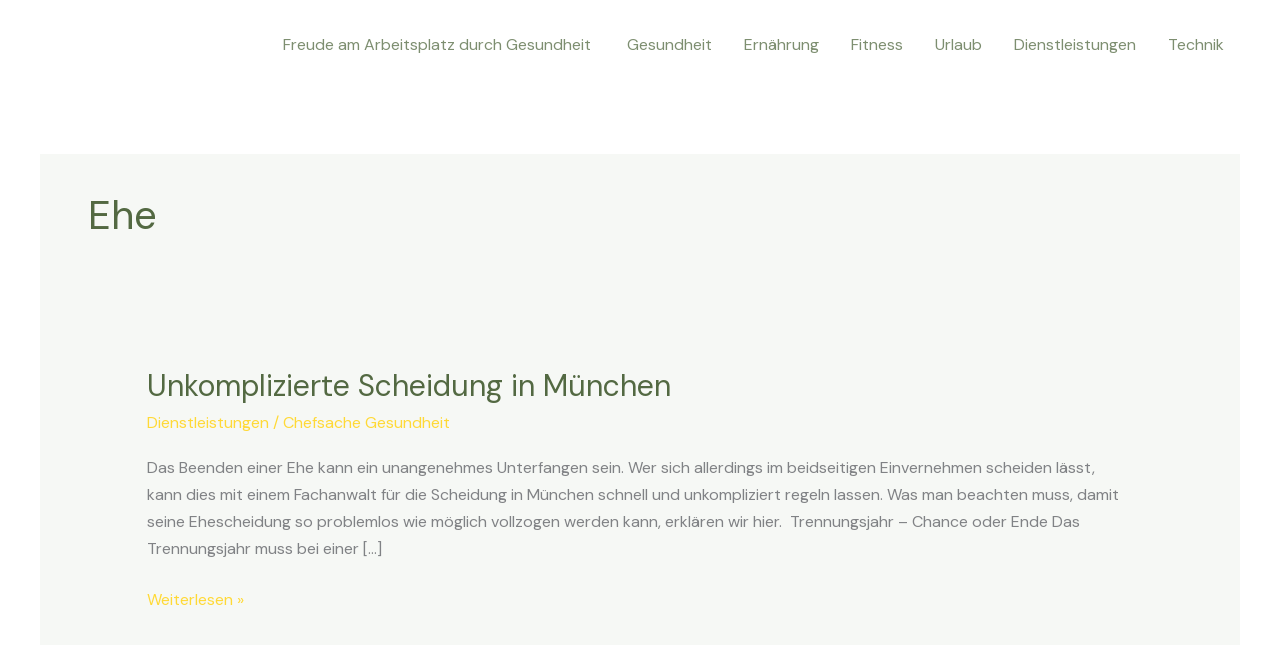

--- FILE ---
content_type: text/html; charset=UTF-8
request_url: https://www.chefsachegesundheit.com/tag/ehe/
body_size: 5945
content:
<!DOCTYPE html><html lang="de"><head><meta charset="UTF-8"><meta name="viewport" content="width=device-width, initial-scale=1"><link rel="profile" href="https://gmpg.org/xfn/11"><meta name='robots' content='noindex, follow' /><link media="all" href="https://www.chefsachegesundheit.com/wp-content/cache/autoptimize/css/autoptimize_ade10951ca01653c2a75e2d2bc238e5f.css" rel="stylesheet"><title>Ehe Archive - Chefsache Gesundheit</title><meta property="og:locale" content="de_DE" /><meta property="og:type" content="article" /><meta property="og:title" content="Ehe Archive - Chefsache Gesundheit" /><meta property="og:url" content="https://www.chefsachegesundheit.com/tag/ehe/" /><meta property="og:site_name" content="Chefsache Gesundheit" /><meta name="twitter:card" content="summary_large_image" /> <script type="application/ld+json" class="yoast-schema-graph">{"@context":"https://schema.org","@graph":[{"@type":"CollectionPage","@id":"https://www.chefsachegesundheit.com/tag/ehe/","url":"https://www.chefsachegesundheit.com/tag/ehe/","name":"Ehe Archive - Chefsache Gesundheit","isPartOf":{"@id":"https://www.chefsachegesundheit.com/#website"},"breadcrumb":{"@id":"https://www.chefsachegesundheit.com/tag/ehe/#breadcrumb"},"inLanguage":"de"},{"@type":"BreadcrumbList","@id":"https://www.chefsachegesundheit.com/tag/ehe/#breadcrumb","itemListElement":[{"@type":"ListItem","position":1,"name":"Startseite","item":"https://www.chefsachegesundheit.com/"},{"@type":"ListItem","position":2,"name":"Ehe"}]},{"@type":"WebSite","@id":"https://www.chefsachegesundheit.com/#website","url":"https://www.chefsachegesundheit.com/","name":"Chefsache Gesundheit","description":"","potentialAction":[{"@type":"SearchAction","target":{"@type":"EntryPoint","urlTemplate":"https://www.chefsachegesundheit.com/?s={search_term_string}"},"query-input":{"@type":"PropertyValueSpecification","valueRequired":true,"valueName":"search_term_string"}}],"inLanguage":"de"}]}</script> <link rel='dns-prefetch' href='//fonts.googleapis.com' /><link rel="alternate" type="application/rss+xml" title="Chefsache Gesundheit &raquo; Feed" href="https://www.chefsachegesundheit.com/feed/" /><link rel="alternate" type="application/rss+xml" title="Chefsache Gesundheit &raquo; Ehe Schlagwort-Feed" href="https://www.chefsachegesundheit.com/tag/ehe/feed/" /><link rel='stylesheet' id='astra-google-fonts-css' href='https://fonts.googleapis.com/css?family=DM+Sans%3A400%2C%2C700%7CForum%3A400&#038;display=fallback&#038;ver=4.11.17' media='all' /> <script id="astra-flexibility-js-after">flexibility(document.documentElement);
//# sourceURL=astra-flexibility-js-after</script> <link rel="https://api.w.org/" href="https://www.chefsachegesundheit.com/wp-json/" /><link rel="alternate" title="JSON" type="application/json" href="https://www.chefsachegesundheit.com/wp-json/wp/v2/tags/152" /><link rel="EditURI" type="application/rsd+xml" title="RSD" href="https://www.chefsachegesundheit.com/xmlrpc.php?rsd" /><meta name="generator" content="WordPress 6.9" /><meta name="generator" content="Elementor 3.33.4; features: additional_custom_breakpoints; settings: css_print_method-internal, google_font-enabled, font_display-swap"><link rel="icon" href="https://www.chefsachegesundheit.com/wp-content/uploads/2017/05/cropped-apple-256263_1920-1-32x32.jpg" sizes="32x32" /><link rel="icon" href="https://www.chefsachegesundheit.com/wp-content/uploads/2017/05/cropped-apple-256263_1920-1-192x192.jpg" sizes="192x192" /><link rel="apple-touch-icon" href="https://www.chefsachegesundheit.com/wp-content/uploads/2017/05/cropped-apple-256263_1920-1-180x180.jpg" /><meta name="msapplication-TileImage" content="https://www.chefsachegesundheit.com/wp-content/uploads/2017/05/cropped-apple-256263_1920-1-270x270.jpg" /></head><body itemtype='https://schema.org/Blog' itemscope='itemscope' class="archive tag tag-ehe tag-152 wp-embed-responsive wp-theme-astra ast-desktop ast-separate-container ast-two-container ast-no-sidebar astra-4.11.17 ast-replace-site-logo-transparent ast-inherit-site-logo-transparent ast-hfb-header elementor-default elementor-kit-4"> <a
 class="skip-link screen-reader-text"
 href="#content"> Zum Inhalt springen</a><div
class="hfeed site" id="page"><header
 class="site-header header-main-layout-1 ast-primary-menu-enabled ast-hide-custom-menu-mobile ast-builder-menu-toggle-icon ast-mobile-header-inline" id="masthead" itemtype="https://schema.org/WPHeader" itemscope="itemscope" itemid="#masthead"		><div id="ast-desktop-header" data-toggle-type="dropdown"><div class="ast-main-header-wrap main-header-bar-wrap "><div class="ast-primary-header-bar ast-primary-header main-header-bar site-header-focus-item" data-section="section-primary-header-builder"><div class="site-primary-header-wrap ast-builder-grid-row-container site-header-focus-item ast-container" data-section="section-primary-header-builder"><div class="ast-builder-grid-row ast-builder-grid-row-has-sides ast-builder-grid-row-no-center"><div class="site-header-primary-section-left site-header-section ast-flex site-header-section-left"><div class="ast-builder-layout-element ast-flex site-header-focus-item" data-section="title_tagline"><div
 class="site-branding ast-site-identity" itemtype="https://schema.org/Organization" itemscope="itemscope"				><div class="ast-site-title-wrap"><p class="site-description" itemprop="description"></p></div></div></div></div><div class="site-header-primary-section-right site-header-section ast-flex ast-grid-right-section"><div class="ast-builder-menu-1 ast-builder-menu ast-flex ast-builder-menu-1-focus-item ast-builder-layout-element site-header-focus-item" data-section="section-hb-menu-1"><div class="ast-main-header-bar-alignment"><div class="main-header-bar-navigation"><nav class="site-navigation ast-flex-grow-1 navigation-accessibility site-header-focus-item" id="primary-site-navigation-desktop" aria-label="Primäre Website-Navigation" itemtype="https://schema.org/SiteNavigationElement" itemscope="itemscope"><div class="main-navigation ast-inline-flex"><ul id="ast-hf-menu-1" class="main-header-menu ast-menu-shadow ast-nav-menu ast-flex  submenu-with-border stack-on-mobile"><li id="menu-item-172" class="menu-item menu-item-type-post_type menu-item-object-page menu-item-172"><a href="https://www.chefsachegesundheit.com/freude-am-arbeitsplatz-durch-gesundheit/" class="menu-link">Freude am Arbeitsplatz durch Gesundheit </a></li><li id="menu-item-174" class="menu-item menu-item-type-taxonomy menu-item-object-category menu-item-174"><a href="https://www.chefsachegesundheit.com/category/gesundheit/" class="menu-link">Gesundheit</a></li><li id="menu-item-176" class="menu-item menu-item-type-taxonomy menu-item-object-category menu-item-176"><a href="https://www.chefsachegesundheit.com/category/ernaehrung/" class="menu-link">Ernährung</a></li><li id="menu-item-177" class="menu-item menu-item-type-taxonomy menu-item-object-category menu-item-177"><a href="https://www.chefsachegesundheit.com/category/fitness/" class="menu-link">Fitness</a></li><li id="menu-item-179" class="menu-item menu-item-type-taxonomy menu-item-object-category menu-item-179"><a href="https://www.chefsachegesundheit.com/category/urlaub/" class="menu-link">Urlaub</a></li><li id="menu-item-181" class="menu-item menu-item-type-taxonomy menu-item-object-category menu-item-181"><a href="https://www.chefsachegesundheit.com/category/dienstleistungen/" class="menu-link">Dienstleistungen</a></li><li id="menu-item-175" class="menu-item menu-item-type-taxonomy menu-item-object-category menu-item-175"><a href="https://www.chefsachegesundheit.com/category/technik/" class="menu-link">Technik</a></li></ul></div></nav></div></div></div></div></div></div></div></div></div><div id="ast-mobile-header" class="ast-mobile-header-wrap " data-type="dropdown"><div class="ast-main-header-wrap main-header-bar-wrap" ><div class="ast-primary-header-bar ast-primary-header main-header-bar site-primary-header-wrap site-header-focus-item ast-builder-grid-row-layout-default ast-builder-grid-row-tablet-layout-default ast-builder-grid-row-mobile-layout-default" data-section="section-primary-header-builder"><div class="ast-builder-grid-row ast-builder-grid-row-has-sides ast-builder-grid-row-no-center"><div class="site-header-primary-section-left site-header-section ast-flex site-header-section-left"><div class="ast-builder-layout-element ast-flex site-header-focus-item" data-section="title_tagline"><div
 class="site-branding ast-site-identity" itemtype="https://schema.org/Organization" itemscope="itemscope"				><div class="ast-site-title-wrap"><p class="site-description" itemprop="description"></p></div></div></div></div><div class="site-header-primary-section-right site-header-section ast-flex ast-grid-right-section"><div class="ast-builder-layout-element ast-flex site-header-focus-item" data-section="section-header-mobile-trigger"><div class="ast-button-wrap"> <button type="button" class="menu-toggle main-header-menu-toggle ast-mobile-menu-trigger-fill"   aria-expanded="false" aria-label="Main menu toggle"> <span class="mobile-menu-toggle-icon"> <span aria-hidden="true" class="ahfb-svg-iconset ast-inline-flex svg-baseline"><svg class='ast-mobile-svg ast-menu2-svg' fill='currentColor' version='1.1' xmlns='http://www.w3.org/2000/svg' width='24' height='28' viewBox='0 0 24 28'><path d='M24 21v2c0 0.547-0.453 1-1 1h-22c-0.547 0-1-0.453-1-1v-2c0-0.547 0.453-1 1-1h22c0.547 0 1 0.453 1 1zM24 13v2c0 0.547-0.453 1-1 1h-22c-0.547 0-1-0.453-1-1v-2c0-0.547 0.453-1 1-1h22c0.547 0 1 0.453 1 1zM24 5v2c0 0.547-0.453 1-1 1h-22c-0.547 0-1-0.453-1-1v-2c0-0.547 0.453-1 1-1h22c0.547 0 1 0.453 1 1z'></path></svg></span><span aria-hidden="true" class="ahfb-svg-iconset ast-inline-flex svg-baseline"><svg class='ast-mobile-svg ast-close-svg' fill='currentColor' version='1.1' xmlns='http://www.w3.org/2000/svg' width='24' height='24' viewBox='0 0 24 24'><path d='M5.293 6.707l5.293 5.293-5.293 5.293c-0.391 0.391-0.391 1.024 0 1.414s1.024 0.391 1.414 0l5.293-5.293 5.293 5.293c0.391 0.391 1.024 0.391 1.414 0s0.391-1.024 0-1.414l-5.293-5.293 5.293-5.293c0.391-0.391 0.391-1.024 0-1.414s-1.024-0.391-1.414 0l-5.293 5.293-5.293-5.293c-0.391-0.391-1.024-0.391-1.414 0s-0.391 1.024 0 1.414z'></path></svg></span> </span> </button></div></div></div></div></div></div><div class="ast-mobile-header-content content-align-flex-start "><div class="ast-builder-menu-1 ast-builder-menu ast-flex ast-builder-menu-1-focus-item ast-builder-layout-element site-header-focus-item" data-section="section-hb-menu-1"><div class="ast-main-header-bar-alignment"><div class="main-header-bar-navigation"><nav class="site-navigation ast-flex-grow-1 navigation-accessibility site-header-focus-item" id="primary-site-navigation-mobile" aria-label="Primäre Website-Navigation" itemtype="https://schema.org/SiteNavigationElement" itemscope="itemscope"><div class="main-navigation ast-inline-flex"><ul id="ast-hf-menu-1-mobile" class="main-header-menu ast-menu-shadow ast-nav-menu ast-flex  submenu-with-border stack-on-mobile"><li class="menu-item menu-item-type-post_type menu-item-object-page menu-item-172"><a href="https://www.chefsachegesundheit.com/freude-am-arbeitsplatz-durch-gesundheit/" class="menu-link">Freude am Arbeitsplatz durch Gesundheit </a></li><li class="menu-item menu-item-type-taxonomy menu-item-object-category menu-item-174"><a href="https://www.chefsachegesundheit.com/category/gesundheit/" class="menu-link">Gesundheit</a></li><li class="menu-item menu-item-type-taxonomy menu-item-object-category menu-item-176"><a href="https://www.chefsachegesundheit.com/category/ernaehrung/" class="menu-link">Ernährung</a></li><li class="menu-item menu-item-type-taxonomy menu-item-object-category menu-item-177"><a href="https://www.chefsachegesundheit.com/category/fitness/" class="menu-link">Fitness</a></li><li class="menu-item menu-item-type-taxonomy menu-item-object-category menu-item-179"><a href="https://www.chefsachegesundheit.com/category/urlaub/" class="menu-link">Urlaub</a></li><li class="menu-item menu-item-type-taxonomy menu-item-object-category menu-item-181"><a href="https://www.chefsachegesundheit.com/category/dienstleistungen/" class="menu-link">Dienstleistungen</a></li><li class="menu-item menu-item-type-taxonomy menu-item-object-category menu-item-175"><a href="https://www.chefsachegesundheit.com/category/technik/" class="menu-link">Technik</a></li></ul></div></nav></div></div></div></div></div></header><div id="content" class="site-content"><div class="ast-container"><div id="primary" class="content-area primary"><section class="ast-archive-description"><h1 class="page-title ast-archive-title">Ehe</h1></section><main id="main" class="site-main"><div class="ast-row"><article
class="post-122 post type-post status-publish format-standard hentry category-dienstleistungen tag-anwalt tag-ehe tag-ehescheidung tag-muenchen tag-scheidung tag-trennung ast-grid-common-col ast-full-width ast-article-post" id="post-122" itemtype="https://schema.org/CreativeWork" itemscope="itemscope"><div class="ast-post-format- ast-no-thumb blog-layout-1 ast-article-inner"><div class="post-content ast-grid-common-col" ><div class="ast-blog-featured-section post-thumb ast-blog-single-element"></div><h2 class="entry-title ast-blog-single-element" itemprop="headline"><a href="https://www.chefsachegesundheit.com/unkomplizierte-scheidung-in-muenchen/" rel="bookmark">Unkomplizierte Scheidung in München</a></h2><header class="entry-header ast-blog-single-element ast-blog-meta-container"><div class="entry-meta"><span class="ast-taxonomy-container cat-links default"><a href="https://www.chefsachegesundheit.com/category/dienstleistungen/" rel="category tag">Dienstleistungen</a></span> / <span class="posted-by vcard author" itemtype="https://schema.org/Person" itemscope="itemscope" itemprop="author"> <a title="Alle Beiträge von Chefsache Gesundheit ansehen"
 href="https://www.chefsachegesundheit.com/author/pb_x0f09c7z/" rel="author"
 class="url fn n" itemprop="url"				> <span
 class="author-name" itemprop="name"				> Chefsache Gesundheit </span> </a> </span></div></header><div class="ast-excerpt-container ast-blog-single-element"><p>Das Beenden einer Ehe kann ein unangenehmes Unterfangen sein. Wer sich allerdings im beidseitigen Einvernehmen scheiden lässt, kann dies mit einem Fachanwalt für die Scheidung in München schnell und unkompliziert regeln lassen. Was man beachten muss, damit seine Ehescheidung so problemlos wie möglich vollzogen werden kann, erklären wir hier.  Trennungsjahr &#8211; Chance oder Ende Das Trennungsjahr muss bei einer [&hellip;]</p></div><p class="ast-blog-single-element ast-read-more-container read-more"> <a class="" href="https://www.chefsachegesundheit.com/unkomplizierte-scheidung-in-muenchen/"> <span class="screen-reader-text">Unkomplizierte Scheidung in München</span> Weiterlesen »</a></p><div class="entry-content clear"
 itemprop="text"		></div></div></div></article></div></main></div></div></div><footer
class="site-footer" id="colophon" itemtype="https://schema.org/WPFooter" itemscope="itemscope" itemid="#colophon"><div class="site-below-footer-wrap ast-builder-grid-row-container site-footer-focus-item ast-builder-grid-row-full ast-builder-grid-row-tablet-full ast-builder-grid-row-mobile-full ast-footer-row-stack ast-footer-row-tablet-stack ast-footer-row-mobile-stack" data-section="section-below-footer-builder"><div class="ast-builder-grid-row-container-inner"><div class="ast-builder-footer-grid-columns site-below-footer-inner-wrap ast-builder-grid-row"><div class="site-footer-below-section-1 site-footer-section site-footer-section-1"><div class="ast-builder-layout-element ast-flex site-footer-focus-item ast-footer-copyright" data-section="section-footer-builder"><div class="ast-footer-copyright"><p>Love Nature by Tyler Moore</p></div></div></div></div></div></div></footer></div> <script type="speculationrules">{"prefetch":[{"source":"document","where":{"and":[{"href_matches":"/*"},{"not":{"href_matches":["/wp-*.php","/wp-admin/*","/wp-content/uploads/*","/wp-content/*","/wp-content/plugins/*","/wp-content/themes/astra/*","/*\\?(.+)"]}},{"not":{"selector_matches":"a[rel~=\"nofollow\"]"}},{"not":{"selector_matches":".no-prefetch, .no-prefetch a"}}]},"eagerness":"conservative"}]}</script> <script>const lazyloadRunObserver = () => {
					const lazyloadBackgrounds = document.querySelectorAll( `.e-con.e-parent:not(.e-lazyloaded)` );
					const lazyloadBackgroundObserver = new IntersectionObserver( ( entries ) => {
						entries.forEach( ( entry ) => {
							if ( entry.isIntersecting ) {
								let lazyloadBackground = entry.target;
								if( lazyloadBackground ) {
									lazyloadBackground.classList.add( 'e-lazyloaded' );
								}
								lazyloadBackgroundObserver.unobserve( entry.target );
							}
						});
					}, { rootMargin: '200px 0px 200px 0px' } );
					lazyloadBackgrounds.forEach( ( lazyloadBackground ) => {
						lazyloadBackgroundObserver.observe( lazyloadBackground );
					} );
				};
				const events = [
					'DOMContentLoaded',
					'elementor/lazyload/observe',
				];
				events.forEach( ( event ) => {
					document.addEventListener( event, lazyloadRunObserver );
				} );</script> <script id="astra-theme-js-js-extra">var astra = {"break_point":"921","isRtl":"","is_scroll_to_id":"","is_scroll_to_top":"","is_header_footer_builder_active":"1","responsive_cart_click":"flyout","is_dark_palette":""};
//# sourceURL=astra-theme-js-js-extra</script> <script src="https://www.chefsachegesundheit.com/wp-includes/js/dist/dom-ready.min.js?ver=f77871ff7694fffea381" id="wp-dom-ready-js"></script> <script id="starter-templates-zip-preview-js-extra">var starter_templates_zip_preview = {"AstColorPaletteVarPrefix":"--ast-global-color-","AstEleColorPaletteVarPrefix":["ast-global-color-0","ast-global-color-1","ast-global-color-2","ast-global-color-3","ast-global-color-4","ast-global-color-5","ast-global-color-6","ast-global-color-7","ast-global-color-8"]};
//# sourceURL=starter-templates-zip-preview-js-extra</script> <script>/(trident|msie)/i.test(navigator.userAgent)&&document.getElementById&&window.addEventListener&&window.addEventListener("hashchange",function(){var t,e=location.hash.substring(1);/^[A-z0-9_-]+$/.test(e)&&(t=document.getElementById(e))&&(/^(?:a|select|input|button|textarea)$/i.test(t.tagName)||(t.tabIndex=-1),t.focus())},!1);</script> <script id="wp-emoji-settings" type="application/json">{"baseUrl":"https://s.w.org/images/core/emoji/17.0.2/72x72/","ext":".png","svgUrl":"https://s.w.org/images/core/emoji/17.0.2/svg/","svgExt":".svg","source":{"concatemoji":"https://www.chefsachegesundheit.com/wp-includes/js/wp-emoji-release.min.js?ver=6.9"}}</script> <script type="module">/*! This file is auto-generated */
const a=JSON.parse(document.getElementById("wp-emoji-settings").textContent),o=(window._wpemojiSettings=a,"wpEmojiSettingsSupports"),s=["flag","emoji"];function i(e){try{var t={supportTests:e,timestamp:(new Date).valueOf()};sessionStorage.setItem(o,JSON.stringify(t))}catch(e){}}function c(e,t,n){e.clearRect(0,0,e.canvas.width,e.canvas.height),e.fillText(t,0,0);t=new Uint32Array(e.getImageData(0,0,e.canvas.width,e.canvas.height).data);e.clearRect(0,0,e.canvas.width,e.canvas.height),e.fillText(n,0,0);const a=new Uint32Array(e.getImageData(0,0,e.canvas.width,e.canvas.height).data);return t.every((e,t)=>e===a[t])}function p(e,t){e.clearRect(0,0,e.canvas.width,e.canvas.height),e.fillText(t,0,0);var n=e.getImageData(16,16,1,1);for(let e=0;e<n.data.length;e++)if(0!==n.data[e])return!1;return!0}function u(e,t,n,a){switch(t){case"flag":return n(e,"\ud83c\udff3\ufe0f\u200d\u26a7\ufe0f","\ud83c\udff3\ufe0f\u200b\u26a7\ufe0f")?!1:!n(e,"\ud83c\udde8\ud83c\uddf6","\ud83c\udde8\u200b\ud83c\uddf6")&&!n(e,"\ud83c\udff4\udb40\udc67\udb40\udc62\udb40\udc65\udb40\udc6e\udb40\udc67\udb40\udc7f","\ud83c\udff4\u200b\udb40\udc67\u200b\udb40\udc62\u200b\udb40\udc65\u200b\udb40\udc6e\u200b\udb40\udc67\u200b\udb40\udc7f");case"emoji":return!a(e,"\ud83e\u1fac8")}return!1}function f(e,t,n,a){let r;const o=(r="undefined"!=typeof WorkerGlobalScope&&self instanceof WorkerGlobalScope?new OffscreenCanvas(300,150):document.createElement("canvas")).getContext("2d",{willReadFrequently:!0}),s=(o.textBaseline="top",o.font="600 32px Arial",{});return e.forEach(e=>{s[e]=t(o,e,n,a)}),s}function r(e){var t=document.createElement("script");t.src=e,t.defer=!0,document.head.appendChild(t)}a.supports={everything:!0,everythingExceptFlag:!0},new Promise(t=>{let n=function(){try{var e=JSON.parse(sessionStorage.getItem(o));if("object"==typeof e&&"number"==typeof e.timestamp&&(new Date).valueOf()<e.timestamp+604800&&"object"==typeof e.supportTests)return e.supportTests}catch(e){}return null}();if(!n){if("undefined"!=typeof Worker&&"undefined"!=typeof OffscreenCanvas&&"undefined"!=typeof URL&&URL.createObjectURL&&"undefined"!=typeof Blob)try{var e="postMessage("+f.toString()+"("+[JSON.stringify(s),u.toString(),c.toString(),p.toString()].join(",")+"));",a=new Blob([e],{type:"text/javascript"});const r=new Worker(URL.createObjectURL(a),{name:"wpTestEmojiSupports"});return void(r.onmessage=e=>{i(n=e.data),r.terminate(),t(n)})}catch(e){}i(n=f(s,u,c,p))}t(n)}).then(e=>{for(const n in e)a.supports[n]=e[n],a.supports.everything=a.supports.everything&&a.supports[n],"flag"!==n&&(a.supports.everythingExceptFlag=a.supports.everythingExceptFlag&&a.supports[n]);var t;a.supports.everythingExceptFlag=a.supports.everythingExceptFlag&&!a.supports.flag,a.supports.everything||((t=a.source||{}).concatemoji?r(t.concatemoji):t.wpemoji&&t.twemoji&&(r(t.twemoji),r(t.wpemoji)))});
//# sourceURL=https://www.chefsachegesundheit.com/wp-includes/js/wp-emoji-loader.min.js</script> <script defer src="https://www.chefsachegesundheit.com/wp-content/cache/autoptimize/js/autoptimize_f9dd32c0b787904b353eb0d2065424e1.js"></script></body></html>